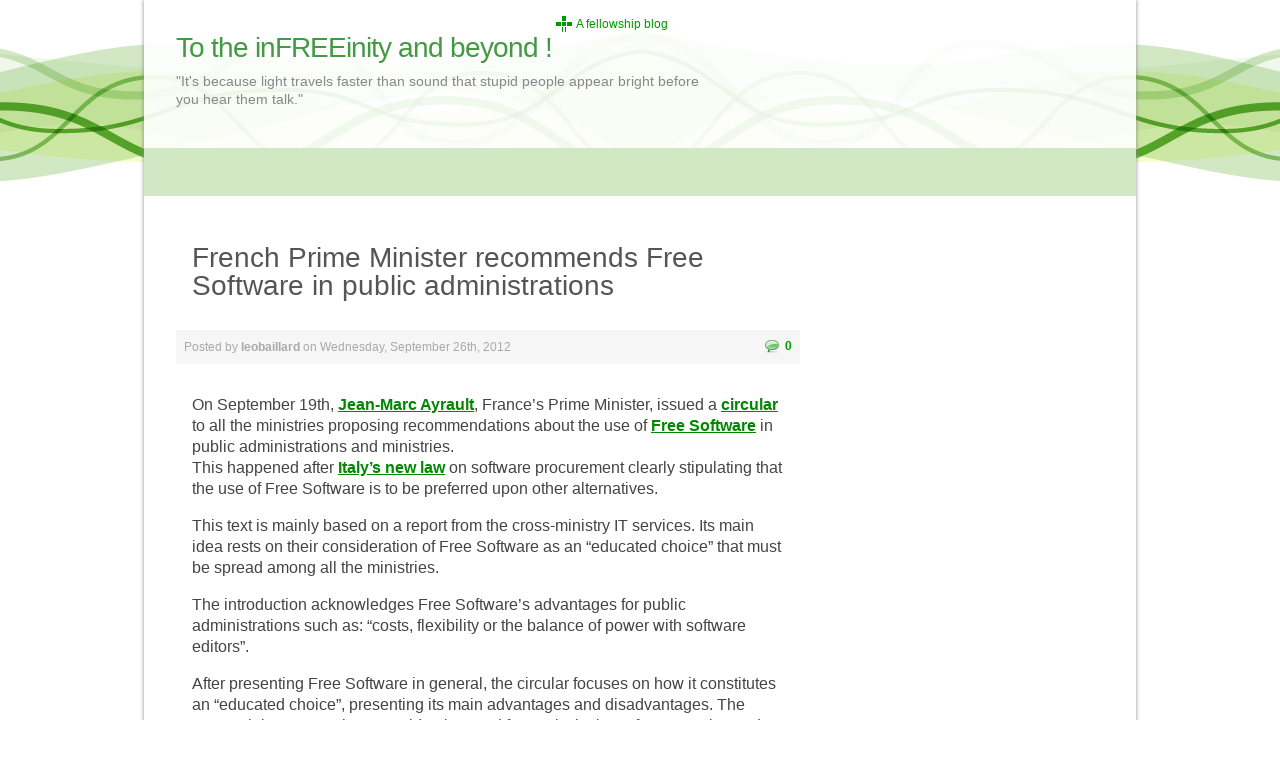

--- FILE ---
content_type: text/html; charset=UTF-8
request_url: https://blogs.fsfe.org/leobaillard/2012/09/26/french-prime-minister-recommands-free-software-in-public-administrations/
body_size: 6512
content:
<!doctype html>

<!--[if lt IE 7 ]>				<html lang="en-US" class="no-js ie6">	<![endif]-->
<!--[if IE 7 ]>					<html lang="en-US" class="no-js ie7">	<![endif]-->
<!--[if IE 8 ]>					<html lang="en-US" class="no-js ie8">	<![endif]-->
<!--[if IE 9 ]>					<html lang="en-US" class="no-js ie9">	<![endif]-->
<!--[if (gt IE 9)|!(IE)]><!-->	<html lang="en-US" class="no-js"> 		<!--<![endif]-->

<head>
	<meta charset="utf-8" />
	<!--[if IE ]> <meta http-equiv="X-UA-Compatible" content="IE=edge,chrome=1" /> <![endif]-->
	<meta http-equiv="Content-Type" content="text/html; charset=UTF-8" />

	<title>French Prime Minister recommends Free Software in public administrations &mdash;  To the inFREEinity and beyond !</title>
	<meta name="viewport" content="width=device-width, initial-scale=1.0" />
	<meta name="description" content="To the inFREEinity and beyond !" />
	<meta name="author" content="Mark P. Lindhout" />

	<link rel="apple-touch-icon-precomposed" href="https://blogs.fsfe.org/leobaillard/wp-content/themes/pome/apple-touch-icon.png" />
	<link rel="shortcut icon" href="https://blogs.fsfe.org/leobaillard/wp-content/themes/pome/favicon.ico" />

	<link rel="pingback" href="https://blogs.fsfe.org/leobaillard/xmlrpc.php" />

	<meta name='robots' content='noindex,nofollow' />
<link rel='dns-prefetch' href='//s.w.org' />
<link rel="alternate" type="application/rss+xml" title="To the inFREEinity and beyond ! &raquo; Feed" href="https://blogs.fsfe.org/leobaillard/feed/" />
		<script type="text/javascript">
			window._wpemojiSettings = {"baseUrl":"https:\/\/s.w.org\/images\/core\/emoji\/12.0.0-1\/72x72\/","ext":".png","svgUrl":"https:\/\/s.w.org\/images\/core\/emoji\/12.0.0-1\/svg\/","svgExt":".svg","source":{"concatemoji":"https:\/\/blogs.fsfe.org\/leobaillard\/wp-includes\/js\/wp-emoji-release.min.js?ver=5.3.20"}};
			!function(e,a,t){var n,r,o,i=a.createElement("canvas"),p=i.getContext&&i.getContext("2d");function s(e,t){var a=String.fromCharCode;p.clearRect(0,0,i.width,i.height),p.fillText(a.apply(this,e),0,0);e=i.toDataURL();return p.clearRect(0,0,i.width,i.height),p.fillText(a.apply(this,t),0,0),e===i.toDataURL()}function c(e){var t=a.createElement("script");t.src=e,t.defer=t.type="text/javascript",a.getElementsByTagName("head")[0].appendChild(t)}for(o=Array("flag","emoji"),t.supports={everything:!0,everythingExceptFlag:!0},r=0;r<o.length;r++)t.supports[o[r]]=function(e){if(!p||!p.fillText)return!1;switch(p.textBaseline="top",p.font="600 32px Arial",e){case"flag":return s([127987,65039,8205,9895,65039],[127987,65039,8203,9895,65039])?!1:!s([55356,56826,55356,56819],[55356,56826,8203,55356,56819])&&!s([55356,57332,56128,56423,56128,56418,56128,56421,56128,56430,56128,56423,56128,56447],[55356,57332,8203,56128,56423,8203,56128,56418,8203,56128,56421,8203,56128,56430,8203,56128,56423,8203,56128,56447]);case"emoji":return!s([55357,56424,55356,57342,8205,55358,56605,8205,55357,56424,55356,57340],[55357,56424,55356,57342,8203,55358,56605,8203,55357,56424,55356,57340])}return!1}(o[r]),t.supports.everything=t.supports.everything&&t.supports[o[r]],"flag"!==o[r]&&(t.supports.everythingExceptFlag=t.supports.everythingExceptFlag&&t.supports[o[r]]);t.supports.everythingExceptFlag=t.supports.everythingExceptFlag&&!t.supports.flag,t.DOMReady=!1,t.readyCallback=function(){t.DOMReady=!0},t.supports.everything||(n=function(){t.readyCallback()},a.addEventListener?(a.addEventListener("DOMContentLoaded",n,!1),e.addEventListener("load",n,!1)):(e.attachEvent("onload",n),a.attachEvent("onreadystatechange",function(){"complete"===a.readyState&&t.readyCallback()})),(n=t.source||{}).concatemoji?c(n.concatemoji):n.wpemoji&&n.twemoji&&(c(n.twemoji),c(n.wpemoji)))}(window,document,window._wpemojiSettings);
		</script>
		<style type="text/css">
img.wp-smiley,
img.emoji {
	display: inline !important;
	border: none !important;
	box-shadow: none !important;
	height: 1em !important;
	width: 1em !important;
	margin: 0 .07em !important;
	vertical-align: -0.1em !important;
	background: none !important;
	padding: 0 !important;
}
</style>
	<link rel='stylesheet' id='css_fancybox-css'  href='https://blogs.fsfe.org/leobaillard/wp-content/themes/pome/js/fancybox/jquery.fancybox.css?ver=2.1.3' type='text/css' media='screen' />
<link rel='stylesheet' id='theme_style-css'  href='https://blogs.fsfe.org/leobaillard/wp-content/themes/pome/style.css?ver=0.1' type='text/css' media='all' />
<link rel='stylesheet' id='wp-block-library-css'  href='https://blogs.fsfe.org/leobaillard/wp-includes/css/dist/block-library/style.min.css?ver=5.3.20' type='text/css' media='all' />
<script type='text/javascript' src='https://blogs.fsfe.org/leobaillard/wp-content/themes/pome/js/modernizr.js?ver=2.0'></script>
<link rel='https://api.w.org/' href='https://blogs.fsfe.org/leobaillard/wp-json/' />
<link rel="EditURI" type="application/rsd+xml" title="RSD" href="https://blogs.fsfe.org/leobaillard/xmlrpc.php?rsd" />
<link rel="canonical" href="https://blogs.fsfe.org/leobaillard/2012/09/26/french-prime-minister-recommands-free-software-in-public-administrations/" />
<link rel='shortlink' href='https://blogs.fsfe.org/leobaillard/?p=6' />
<link rel="alternate" type="application/json+oembed" href="https://blogs.fsfe.org/leobaillard/wp-json/oembed/1.0/embed?url=https%3A%2F%2Fblogs.fsfe.org%2Fleobaillard%2F2012%2F09%2F26%2Ffrench-prime-minister-recommands-free-software-in-public-administrations%2F" />
	
</head>

<body data-rsssl=1 class="post-template-default single single-post postid-6 single-format-standard">


	<div id="container">
	
			<header id="header">
	
				<h1 id="bookmark">
					<a href="https://blogs.fsfe.org/leobaillard" title="To the inFREEinity and beyond ! — &quot;It&#039;s because light travels faster than sound that stupid people appear bright before you hear them talk.&quot;">To the inFREEinity and beyond !</a>
				</h1>
				<a class="fellowship-link" href="http://fellowship.fsfe.org" target="_blank">A fellowship blog</a>
				
				<nav id="social">
									</nav>
	
				<div class="description">&quot;It&#039;s because light travels faster than sound that stupid people appear bright before you hear them talk.&quot;</div>
				
				<nav id="navigation">
				<div class="menu"></div>
				</nav>

			</header>


		<div id="content" class="hassidebar">		
			<div id="main" role="main">

				

		<article id="post-6" class="post-6 post type-post status-publish format-standard hentry category-france category-policy category-uncategorized tag-ayrault tag-circular tag-france-2 tag-free-software tag-it tag-prime-minister">

			<header>
				<h2 class="title">French Prime Minister recommends Free Software in public administrations</h2>

				<div class="postmeta">
						Posted by	<span class="byline author vcard">
		<strong class="fn">
			leobaillard		</strong>
	</span>
	on	<time class="updated" datetime="2012-09-26T15:16:53+02:00" pubdate>
		Wednesday, September 26th, 2012	</time>					<a class="meta-comment-link" href="https://blogs.fsfe.org/leobaillard/2012/09/26/french-prime-minister-recommands-free-software-in-public-administrations/#respond">0</a>				</div>	

			</header>

			<div class="content">
				<p>On September 19th, <a title="Jean-Marc Ayrault" href="http://en.wikipedia.org/wiki/Jean-Marc_Ayrault" target="_blank">Jean-Marc Ayrault</a>, France&#8217;s Prime Minister, issued a <a title="circular" href="http://circulaire.legifrance.gouv.fr/pdf/2012/09/cir_35837.pdf" target="_blank">circular</a> to all the ministries proposing recommendations about the use of <a href="http://fsfe.org/about/basics/freesoftware.html">Free Software</a> in public administrations and ministries.<br />
This happened after <a title="Italy's new law" href="https://joinup.ec.europa.eu/community/eole/news/priority-open-source-italian-code-digital-administration" target="_blank">Italy&#8217;s new law</a> on software procurement clearly stipulating that the use of Free Software is to be preferred upon other alternatives.</p>
<p>This text is mainly based on a report from the cross-ministry IT services. Its main idea rests on their consideration of Free Software as an &#8220;educated choice&#8221; that must be spread among all the ministries.</p>
<p>The introduction acknowledges Free Software&#8217;s advantages for public administrations such as: &#8220;costs, flexibility or the balance of power with software editors&#8221;.</p>
<p>After presenting Free Software in general, the circular focuses on how it constitutes an &#8220;educated choice&#8221;, presenting its main advantages and disadvantages. The cross-ministry IT services consider the need for equity in the software market and the benefits that Free Software can bring regarding this issue by answering to various needs of the different administrations.</p>
<p>By this decision, French public IT services also want to increase their work with the Free Software communities in a twofold process. On one hand, asking the communities for support and enhancements, and on the other hand, giving back by publishing or modifying code.</p>
<p>The actual recommendations that will have to be taken into account by the ministries are detailed in eight main points.</p>
<ol>
<li><strong>Set up a convergence between ministries about which versions to use<br />
</strong>The circular is highlighting the need to have common software versions. Each ministry is asked, to report the use of their software versions on a common collaborative platform. The idea is to have the most homogeneous pool of software possible. In order to simplify updates and the procurement of support contracts, this knowledge base is to be updated each trimester. One could argue in favour of this short period saying that Free Software evolves quite fast.</li>
<li><strong>Activate an expert network within ministries<br />
</strong>Having different software for different uses makes it harder for every ministry to have an overall knowledge of all the various software solutions. The solution is to create a network of key people who know about a specific piece of software so that, put together, they could address questions and issues by meeting regularly. To accomplish this, several tools are considered such as: working groups, Free Software days, mailing lists, or collaborative sites.</li>
<li><strong>Enhance the Free Software support in a supervised economic context<br />
</strong>The need for support is the same whether you use proprietary or Free Software. Whereas proprietary software offers little flexibility regarding specific support needs, Free Software has a more reactive approach. Support can then be achieved by the community for broadly used software and by service companies for more specific needs. Without discarding the community asset, the circular emphasises the need for awarding public contracts to software support companies arguing that they provide<br />
faster response time and a result commitment.</li>
<li><strong>Contribute to the community</strong><br />
Sparing a lot of money on licenses and improving software to match their needs, the cross-ministry IT services feel that they must give back to the community.<br />
The recommendation is to give back from 5 up to 10% of the saved amount of money to the community through different methods like publishing code modifications, funding<br />
academic research, accessibility, or involving employees.</li>
<li><strong>Follow the big communities</strong><br />
To be able to follow the evolution of the software used and to match the administration&#8217;s needs requires a contact between the ministries and big Free Software communities representing well known and used software like the <a title="Mozilla Fundation" href="http://www.mozilla.org/foundation/" target="_blank">Mozilla Foundation</a> of the <a title="Document Fundation" href="http://www.documentfoundation.org/" target="_blank">Document Foundation</a>. This contact is to be initiated by the ministries and the circular recommend a coordination on this topic for them to weigh more in the communities. However, the latter should not prevent the ministries who already are in touch with some communities from sharing their knowledge and contacts.<br />
This idea of better contact is reinforced by a two-way communication. Indeed, the ministries have to be able to listen to the communities and provide them with help when they can.</li>
<li><strong>Deploy credible and working alternatives to main editors solutions<br />
</strong>To make the best use of time and money, the ministries must be on the look-out for better IT solutions. They also need to be able to maintain these solutions in time with long term support contracts. To do that, they must find good alternatives to the proprietary, market leading, software solutions. A working group is thus in charge of monitoring the alternatives and studying their possible adoption. This group, is, for example, currently studying virtualisation alternatives.</li>
<li><strong>Trace usage and effects<br />
</strong>As part of almost every public action, the ministries will have to record usage statistics and feedbacks to write annual reports in order to adapt the policies.</li>
<li><strong>Develop the culture of free licenses in the development for public IT</strong><br />
As they will use and make Free Software, the ministries have to ensure that all development is shared and distributed under free licenses. The state must keep its hand on the liberation of the outsourced code production. In order to do this, the people involved will be trained to the use of free licenses from developers to jurists and project leaders.</li>
</ol>
<p>In the end, this circular is a good news for Free Software in France. One can only hope that these are the bases for a broader action throughout the country, following Italy&#8217;s example. This could also be a good opportunity to reject software patents and to promote the use of Free Software in other public fields and not only IT.</p>
<h2>Read more&#8230;</h2>
<ul>
<li><a href="http://www.april.org/en/ayrault-circular-progress-use-free-software-french-administration-pending-legislative-part" target="_blank">[APRIL] Ayrault Circular: progress for the use of Free Software in the French administration, pending the legislative part</a></li>
</ul>
			</div>

			<footer>
				<nav class="tags">Tagged as: <a href="https://blogs.fsfe.org/leobaillard/tag/ayrault/" rel="tag">ayrault</a>, <a href="https://blogs.fsfe.org/leobaillard/tag/circular/" rel="tag">circular</a>, <a href="https://blogs.fsfe.org/leobaillard/tag/france-2/" rel="tag">france</a>, <a href="https://blogs.fsfe.org/leobaillard/tag/free-software/" rel="tag">free software</a>, <a href="https://blogs.fsfe.org/leobaillard/tag/it/" rel="tag">IT</a>, <a href="https://blogs.fsfe.org/leobaillard/tag/prime-minister/" rel="tag">prime minister</a>.</nav>				<nav class="socialshare">
		<ul>
		<li class="first">Share this:</li>
		<li>
			<a class="twitter" href="http://twitter.com/home?status=Currently reading “French Prime Minister recommends Free Software in public administrations” https://blogs.fsfe.org/leobaillard?p=6" title="Share this on Twitter">Twitter</a>
		</li>
		<li>
			<a class="facebook" href="http://www.facebook.com/share.php?u=https://blogs.fsfe.org/leobaillard/2012/09/26/french-prime-minister-recommands-free-software-in-public-administrations/" onclick="window.open('http://www.facebook.com/sharer.php?u='+encodeURIComponent('https://blogs.fsfe.org/leobaillard/2012/09/26/french-prime-minister-recommands-free-software-in-public-administrations/')'&t='+encodeURIComponent('French Prime Minister recommends Free Software in public administrations'),'sharer','toolbar=0,status=0,width=626,height=436'); return false;" title="Share this on Facebook">Facebook</a>
		</li>
		<li>
			<a class="linkedin" href="http://www.linkedin.com/shareArticle?mini=true&url=https://blogs.fsfe.org/leobaillard/2012/09/26/french-prime-minister-recommands-free-software-in-public-administrations/&title=French Prime Minister recommends Free Software in public administrations&source=https://blogs.fsfe.org/leobaillard" title="Share this on LinkedIN">LinkedIN</a>
		</li>
		<li>
			<a class="reddit" href="http://nl.reddit.com/submit" onclick="window.location = 'http://nl.reddit.com/submit?url=' +encodeURIComponent('https://blogs.fsfe.org/leobaillard/2012/09/26/french-prime-minister-recommands-free-software-in-public-administrations/'); return false" title="Share this on Reddit">Reddit</a>
		</li>
		<li>
			<a class="google" href="http://www.google.com/bookmarks/mark?op=edit&output=popup&bkmk=https://blogs.fsfe.org/leobaillard/2012/09/26/french-prime-minister-recommands-free-software-in-public-administrations/&title=French Prime Minister recommends Free Software in public administrations&annotation=From the website of Ina Marie Schmidt&labels=ayrault, circular, france, free software, IT, prime minister, " title="Share this on Google">Google</a>
		</li>
		<li>
			<a class="delicious" href="http://www.delicious.com/save" onclick="window.open('http://www.delicious.com/save?v=5&noui&jump=close&url='+encodeURIComponent('https://blogs.fsfe.org/leobaillard/2012/09/26/french-prime-minister-recommands-free-software-in-public-administrations/')+'&title='+encodeURIComponent('French Prime Minister recommends Free Software in public administrations'),'delicious', 'toolbar=no,width=600,height=550'); return false;" title="Share this on Delicious">Delicious</a>
		</li>
		<li>
			<a class="digg" href="http://digg.com/submit?url=https://blogs.fsfe.org/leobaillard/2012/09/26/french-prime-minister-recommands-free-software-in-public-administrations/&bodytext=French Prime Minister recommends Free Software in public administrations" title="Share this on Digg">Digg</a>
		</li>
		<li>
			<a class="stumbleupon" href="http://www.stumbleupon.com/submit?url=https://blogs.fsfe.org/leobaillard/2012/09/26/french-prime-minister-recommands-free-software-in-public-administrations/&title=French Prime Minister recommends Free Software in public administrations" title="Share this on StumbleUpon">StumbleUpon</a>
		</li>
		<li>
			<a class="technorati" href="http://technorati.com/faves?sub=addfavbtn&amp;add=https://blogs.fsfe.org/leobaillard/2012/09/26/french-prime-minister-recommands-free-software-in-public-administrations/" title="Share this on Technorati">Technorati</a>
		</li>
		<li>
			<a class="yahoo" href="http://bookmarks.yahoo.com/toolbar/savebm?u=https://blogs.fsfe.org/leobaillard/2012/09/26/french-prime-minister-recommands-free-software-in-public-administrations/&t=French Prime Minister recommends Free Software in public administrations" title="Share this on Yahoo">Yahoo</a>
		</li>
	</ul>
</nav>			</footer>
			
		</article>
		


			</div>
			
			<aside id="sidebar">

	<div class="container">

		
	</div>

</aside>			
		</div>
		
		
				<div class="clearfix"></div>
				
		</div>
		
		<footer id="footer">
		
			<div id="footer-wrap" class="clearfix">
			
				<aside id="footer-1">
									</aside>
				
				<aside id="footer-2">
									</aside>
				
				<aside id="footer-3">
									</aside>
			
			</div>
					
		</footer>
		
		<!--[if lt IE 7 ]>
		<script src="js/dd_belatedpng.js?v=1"></script>
		<![endif]-->
		
		<!--[if !IE 7]>
		<style type="text/css">
			#container {display:table;height:100%}
		</style>
		<![endif]-->
		
		<script type='text/javascript' src='https://blogs.fsfe.org/leobaillard/wp-content/themes/pome/js/jquery.min.js?ver=1.8.3'></script>
<script type='text/javascript' src='https://blogs.fsfe.org/leobaillard/wp-content/themes/pome/js/fancybox/jquery.fancybox.pack.js?ver=2.1.3'></script>
<script type='text/javascript' src='https://blogs.fsfe.org/leobaillard/wp-content/themes/pome/js/fancybox/jquery.mousewheel.pack.js?ver=3.0.6'></script>
<script type='text/javascript' src='https://blogs.fsfe.org/leobaillard/wp-content/themes/pome/js/jquery.validate.min.js?ver=1.8.0'></script>
<script type='text/javascript' src='https://blogs.fsfe.org/leobaillard/wp-content/themes/pome/js/script.js?ver=0.1'></script>
<script type='text/javascript' src='https://blogs.fsfe.org/leobaillard/wp-includes/js/wp-embed.min.js?ver=5.3.20'></script>

	</body>
</html>


--- FILE ---
content_type: text/css
request_url: https://blogs.fsfe.org/leobaillard/wp-content/themes/pome/style.css?ver=0.1
body_size: 7038
content:
/*
Theme Name: Pome
Theme URI: http://blogs.fsfe.org
Description:    Pome (n. A fleshy fruit, such as an apple, pear, or quince) is a theme developed especially to fit the new visual identity of the Free Software Foundation Europe. It features an extensive social media settings page, tailored specifically to open source and free software profiles. And of course there's the obligatory Twitter wigdet, a custom navigation menu with all kind of jQuery goodness, and a nice way to introduce youreslf in the sidebar.
Version: 1.2
Author: Mark P. Lindhout
Author URI: http://blogs.fsfe.org/marklindhout
License: GNU General Public License v2.0
License URI: http://www.gnu.org/licenses/gpl-2.0.html
*/

/*
style.css contains a reset, font normalization and some base styles.
credit is left where credit is due.
additionally, much inspiration was taken from these projects:
yui.yahooapis.com/2.8.1/build/base/base.css
camendesign.com/design/
praegnanz.de/weblog/htmlcssjs-kickstart
*/

/*
html5doctor.com Reset Stylesheet
v1.6.1
Last Updated: 2010-09-17
Author: Richard Clark - http://richclarkdesign.com
Twitter: @rich_clark
*/

html, body, div, span, object, iframe, h1, h2, h3, h4, h5, h6, p, blockquote, pre, abbr, address, cite, code, del, dfn, em, img, ins, kbd, q, samp, small, strong, sub, sup, var, b, i, dl, dt, dd, ol, ul, li, fieldset, form, label, legend, table, caption, tbody, tfoot, thead, tr, th, td, article, aside, canvas, details, figcaption, figure, footer, header, hgroup, menu, nav, section, summary, time, mark, audio, video{
    margin: 0;
    padding: 0;
    border: 0;
    outline: 0;
    font-size: 100%;
    vertical-align: baseline;
    background: transparent;
}
body{
    line-height: 1;
}
article, aside, details, figcaption, figure, footer, header, hgroup, menu, nav, section{
    display: block;
}
nav ul{
    list-style: none;
}
blockquote, q{
    quotes: none;
}
blockquote:before, blockquote:after, q:before, q:after{
    content: '';
    content: none;
}
a{
    margin: 0;
    padding: 0;
    font-size: 100%;
    vertical-align: baseline;
    background: transparent;
}
ins{
    background-color: #ff9;
    color: #000;
    text-decoration: none;
}
mark{
    background-color: #ff9;
    color: #000;
    font-style: italic;
    font-weight: bold;
}
del{
    text-decoration: line-through;
}
abbr[title], dfn[title]{
    border-bottom: 1px dotted;
    cursor: help;
}
hr{
    display: block;
    height: 1px;
    border: 0;
    border-top: 1px solid #cccccc;
    margin: 1em 0;
    padding: 0;
}
input, select{
    vertical-align: middle;
}
body{
    font: 16px /1.33 sans-serif;
    *font-size: small;
}
select, input, textarea, button{
    font: 99% sans-serif;
}
pre, code, kbd, samp{
    font-family: "Consolas", monospace, sans-serif;
}

/* END RESET CSS */

/* Here we go! */

html, body{
    height: 100%;
}
html{
    overflow-y: scroll;
}
body{
    margin: 0 auto;
    line-height: 1.5em;
    width: 100%;
    background: #fff url(images/body_bg_green_wave.png) no-repeat center 32px;
}
body, select, input, textarea{
    color: #333;
    font: 14px/1.33em "Helvetica Neue", Helvetica, "Arial TT", Arial, sans-serif;
}
#container{
    width: 992px;
    margin: 0 auto;
    background: transparent url(images/body_middle_bg.png) repeat center top;
    -moz-box-shadow: 0 0 4px #888;
    -webkit-box-shadow: 0 0 4px #888;
    box-shadow: 0 0 4px #888;
}
#content{
    width: 928px;
    padding: 32px;
    display: block;
    float: left;
}
#main{
    width: 100%;
    float: left;
    clear: both;
}
.hassidebar #main{
    width: 624px;
}
#sidebar{
    float: right;
    width: 224px;
    padding: 0 0 0 32px;
    margin: 0 0 0 32px;
    border-left: 1px solid #ddd;
}
#footer{
    width: 100%;
    clear: both;
}
#footer-wrap{
    width: 960px;
    margin: 0 auto;
    padding: 32px 64px;
}

/* Links */

a{
    outline: none;
}
a, a:link, a:active{
    color: #008800;
    font-weight: normal;
    text-decoration: underline;
}
a:visited{
    color: #006600;
}
a:hover{
    color: #090;
}
ul, ol{
    margin: 1em 0 1em 2em;
    list-style-position: outside;
}
ol{
    list-style-type: decimal;
}
ol ol, ul ol{
    list-style-type: lower-alpha;
}
dl{
    padding: 1em;
    margin: 1em 0;
}
dl dt{
    padding-bottom: 0.5em;
    font-weight: bold;
    color: #494;
}
dl dd{
    padding-bottom: 1em;
    margin-left: 1em;
    color: #666;
}
small{
    font-size: 85%;
}
strong, th{
    font-weight: bold;
}
td, td img{
    vertical-align: top;
}
sub{
    vertical-align: sub;
    font-size: smaller;
}
sup{
    vertical-align: super;
    font-size: smaller;
}
pre{
    white-space: pre;
    white-space: pre-wrap;
    white-space: pre-line;
    word-wrap: break-word;
}
textarea{
    overflow: auto;
}
.ie6 legend, .ie7 legend{
    margin-left: -7px;
}
input[type="radio"]{
    vertical-align: text-bottom;
}
input[type="checkbox"]{
    vertical-align: bottom;
}
.ie7 input[type="checkbox"]{
    vertical-align: baseline;
}
.ie6 input{
    vertical-align: text-bottom;
}
label, input[type=button], input[type=submit], button{
    cursor: pointer;
    outline: none;
}
button, input, select, textarea{
    margin: 0;
}
input:focus, textarea:focus,
input.focus, textarea.focus{
    -moz-box-shadow: 0 0 4px #97D897;
    -webkit-box-shadow: 0 0 4px #97D897;
    box-shadow: 0 0 4px #97D897;
}
input:valid, textarea:valid,
input.valid, textarea.valid{
}
input:invalid, textarea:invalid,
input.error, textarea.error,
input:focus.error, textarea:focus.error,
input.focus.error, textarea.focus.error{
    -moz-box-shadow: 0 0 4px #ff4b33;
    -webkit-box-shadow: 0 0 4px #ff4b33;
    box-shadow: 0 0 4 #ff4b33;
    border-color: #ff4b33;
    color: #ff4b33;
}
.no-boxshadow input:invalid, .no-boxshadow textarea:invalid{
    background-color: #fac1c3;
}
::-moz-selection{
    background: #81caf6;
    color: #094061;
    text-shadow: none;
}
::selection{
    background: #81caf6;
    color: #094061;
    text-shadow: none;
}
a:link{
    -webkit-tap-highlight-color: #81caf6;
}
button{
    width: auto;
    overflow: visible;
}
.ie7 img{
    -ms-interpolation-mode: bicubic;
}

/*
* Non-semantic helper classes
*/

/**
 * For modern browsers
 * 1. The space content is one way to avoid an Opera bug when the
 *    contenteditable attribute is included anywhere else in the document.
 *    Otherwise it causes space to appear at the top and bottom of elements
 *    that are clearfixed.
 * 2. The use of `table` rather than `block` is only necessary if using
 *    `:before` to contain the top-margins of child elements.
 */
.clearfix:before,
.clearfix:after {
    content: " "; /* 1 */
    display: table; /* 2 */
}

.clearfix:after {
    clear: both;
}

.clearfix {
    clear: both;
}

/* For IE 6/7 only */
.clearfix {
    *zoom: 1;
}

textarea{
    -webkit-box-sizing: border-box;
    -moz-box-sizing: border-box;
    box-sizing: border-box;
}
hr{
    display: none;
}
html{
}

/* Images */

figure{
    text-align: center;
}
figcaption{
    font-style: italic;
    color: #aaa;
}

/* fluid width images http://css-tricks.com/fluid-width-youtube-videos/ */

img{
    display: block;
}
.img img, figure img{
    max-width: 100%;
}
.img object, .img embed{
    width: 100%;
}

/* Image align in Wordpress content */

img.alignleft, .alignleft{
    float: left;
    margin: 0 1em 1em 0;
}
img.aligncenter, .aligncenter{
    float: none;
    margin: 0 auto 1em auto;
}
img.alignright, .alignright{
    float: right;
    margin: 0 0 1em 1em;
}

/* WP-Captions */

.wp-caption{
    clear: both;
    padding: 16px;
    background-color: #f6f6f6;
}
.wp-caption.alignright{
    margin-left: 1em;
    margin-right: -1em;
}
.wp-caption.alignleft{
    margin-right: 1em;
    margin-left: -1em;
}
.wp-caption-text{
    color: #666;
    font-size: .75em;
    line-height: 1.3em;
    font-style: italic;
    text-align: left;
    padding: 0;
    margin: 1em 0 0;
}
.wp-caption img{
}

/* Image sizes in content */

img.size-full {
    max-width: 100%;
    /*width: 100%;*/
}

/* Galleries in content */

.gallery {
    width: 100%;
    float: left;
    display: block;
    clear: both;
    margin-bottom: 1em;
}

.gallery .gallery-item {
    width: 100%;
    display: block;
    margin: 0 1% 1% 0;
    padding: 0;
    float: left;
    overflow: hidden;
}

.gallery-columns-1 .gallery-item {
    width: 99%;
}

.gallery-columns-2 .gallery-item {
    width: 49%;
}

.gallery-columns-3 .gallery-item {
    width: 32.33%;
}

.gallery-columns-4 .gallery-item {
    width: 24%;
}

.gallery-columns-5 .gallery-item {
    width: 19%;
}

.gallery-columns-6 .gallery-item {
    width: 15.66%;
}

.gallery-columns-7 .gallery-item {
    width: 13.28%;
}

.gallery-columns-8 .gallery-item {
    width: 11.5%;
}

.gallery-columns-9 .gallery-item {
    width: 10.11%;
}

.gallery .gallery-item .gallery-icon {
    width: 100%;
    display: block;
    margin: 0;
    padding: 0;
    float: left;
}

.gallery .gallery-item .gallery-icon a {
    display: block;
    border: 2px solid transparent;
}
.gallery .gallery-item .gallery-icon a:hover {
    border-color: #090;
}

.gallery .gallery-item .gallery-icon a img {
    width: 100%;
    height: auto;
    display: block;
}

.gallery .gallery-item .gallery-caption {
    display: block;
    float: left;
    margin: 0.5em 0 1em 0;
}

/* Headers */

h1, h2, h3, h4, h5, h6{
    font-weight: normal;
    font-style: normal;
    line-height: 1em;
    text-decoration: none;
    margin: .5em 0 .25em 0;
}
h1.title, h2.title, h3.title, h4.title, h5.title, h6.title{
    margin-top: 0;
}
h1.title a,
h2.title a,
h3.title a,
h4.title a,
h5.title a,
h6.title a{
    text-decoration: none;
}
h1.title a:hover,
h2.title a:hover,
h3.title a:hover,
h4.title a:hover,
h5.title a:hover,
h6.title a:hover{
    text-decoration: underline;
}
article h1, article h2, article h3, article h4, article h5, article h6{
    margin: 1em 0 .5em 0;
}
h1{
    font-size: 2em;
    color: #666;
}
h2{
    font-size: 1.66em;
    color: #555;
}
h3{
    color: #444;
    font-size: 1.33em;
}
h4{
    color: #666;
    font-size: 1.2em;
}
h5{
    color: #777;
    font-size: 1.125em;
}
h6{
    color: #888;
    font-size: 1em;
}
h4.date{
    color: #444;
    font-weight: 100;
    font-style: italic;
    font-size: 100%;
    margin: 60px 0 40px 0;
}
h1 a,
h1 a:link,
h1 a:active,
h1 a:visited,
h2 a,
h2 a:link,
h2 a:active,
h2 a:visited,
h3 a,
h3 a:link,
h3 a:active,
h3 a:visited,
h4 a,
h4 a:link,
h4 a:active,
h4 a:visited,
h5 a,
h5 a:link,
h5 a:active,
h5 a:visited,
h6 a,
h6 a:link,
h6 a:active,
h6 a:visited{
    color: #494;
}

/* Text Styles */

p{
    margin-bottom: 1em;
}
em{
    font-style: italic;
}
strong{
    font-weight: bold;
}
small{
    font-size: 85%;
}

/* Code etc. */

code{
    color: #555;
}
pre{
    padding: 1em;
    margin: 1em 0;
    border: 1px solid #eee;
    font-size: 1em;
    background-color: #f8f8f8;
    border-radius: 0.5em;
}

/* Blockquote */

blockquote{
    color: #777;
    font-style: italic;
    margin: 1em 0;
    padding: 0.5em 13% 0 7%;
    width: 80%;
    min-height: 2em;
    background: transparent url(images/quotes.png) no-repeat top left;
}
cite{
    display: block;
    clear: both;
    margin-top: .5em;
    text-align: right;
    color: #335363;
    font-style: italic;
    font-size: 0.85em;
}
cite *{
    color: inherit;
}
blockquote p{
    margin-bottom: .5em;
}
blockquote *{
    color: inherit;
}

/* Tables */

table{
    border-collapse: collapse;
    border-spacing: 0;
    min-width: 50%;
    max-width: 100%;
    margin: 1em 0 2em 0;
}
table caption{
    font-weight: 700;
    background: #999;
    color: #fff;
    margin: 4px;
}
td, th{
    padding: .66em;
    border: 1px solid #eee;
    border-collapse: collapse;
}
td{
    color: #666;
    text-align: left;
    vertical-align: top;
    border-color: #eee;
}
th{
    background: #f3fbff;
    color: #768994;
    text-align: left;
    vertical-align: top;
    border-color: #dbedf8;
}
tr:nth-child(even){
    background: #f6f6f6;
}
dialog{
    display: block;
}

/* Sections and articles layouts */

article{
    margin: 0 0 2em 0;
    padding: 0;
    font-size: 1em;
}
article header{
    margin-bottom: 1em;
    clear: both;
}
article header .title{
    font-size: 2em;
    padding: 16px;
}
body.archive article header .title,
body.category article header .title,
body.search article header .title,
body.search-results article header .title{
    padding-bottom: 0;
}
article header figure{
    background-color: #fcfcfc;
    border-top: 1px solid #CCC;
    border-bottom: 1px solid #CCC;
    text-align: center;
}
article header figure img{
    margin: 0 auto;
}
article header .postmeta{
    width: 100%;
    padding: 8px 0;
    background-color: #f6f6f6;
    color: #aaa;
    font-size: 0.85em;
    text-indent: 8px;
}
article header .postmeta a{
    color: #aaa;
}
article header .postmeta .meta-comment-link{
    display: block;
    float: right;
    background: transparent url(images/comment-icon.png) no-repeat left center;
    padding: 0 8px 0 20px;
    text-decoration: none;
    font-weight: bold;
    color: #090;
    line-height: 16px;
    text-indent: 0;
}
article header .postmeta .meta-comment-link:hover{
    color: #444;
}
article .content{
    padding: 16px;
    font-size: 16px;
    line-height: 1.33em;
    color: #444;
}
article .content a{
    font-weight: bold;
}

/* read more link in category and search overview */

article .read-more {
    display: block;
    clear: both;
    margin: 1em 0 0 0;
}

article footer{
    float: left;
    width: 100%;
    padding: 8px 0;
    background-color: #f6f6f6;
    color: #aaa;
    font-size: 0.85em;
    text-indent: 8px;
}
article footer p{
    margin: 0;
    padding: 0;
}
#content article footer a{
    color: #666;
}
#content article footer a:hover{
    color: #444;
}
article footer nav{
    display: block;
    float: left;
    margin: 0.5em 1em;
    text-indent: 0;
}

/* Social Share */

article footer nav.socialshare{
    float: left;
    width: 90%;
    text-indent: 0;
}
article footer nav.socialshare ul,
article footer nav.socialshare ul li{
    margin: 0;
    padding: 0;
    float: left;
    display: block;
    line-height: 16px;
}
article footer nav.socialshare ul li a{
    display: block;
    margin: 0 4px;
    padding: 0;
    float: left;
    width: 16px;
    height: 16px;
    overflow: hidden;
    text-indent: 32px;
    background-position: left top;
    background-repeat: no-repeat;
    background-color: transparent;
}
article footer nav.socialshare ul li a.twitter{
    background-image: url(admin/icons/twitter.png);
}
article footer nav.socialshare ul li a.reddit{
    background-image: url(admin/icons/reddit.png);
}
article footer nav.socialshare ul li a.digg{
    background-image: url(admin/icons/digg.png);
}
article footer nav.socialshare ul li a.facebook{
    background-image: url(admin/icons/facebook.png);
}
article footer nav.socialshare ul li a.linkedin{
    background-image: url(admin/icons/linkedin.png);
}
article footer nav.socialshare ul li a.google{
    background-image: url(admin/icons/google.png);
}
article footer nav.socialshare ul li a.delicious{
    background-image: url(admin/icons/delicious.png);
}
article footer nav.socialshare ul li a.stumbleupon{
    background-image: url(admin/icons/stumbleupon.png);
}
article footer nav.socialshare ul li a.technorati{
    background-image: url(admin/icons/technorati.png);
}
article footer nav.socialshare ul li a.yahoo{
    background-image: url(admin/icons/yahoo.png);
}

/* Pagination */

#pagination{
    margin: 90px 0;
    text-align: center;
    font-size: 140%;
}

/* Forms */

form{
}
input.textfield, input[type="text"], textarea{
    background-color: #F8F8F8;
    border: 2px solid #ccc;
    box-shadow: inset 1px 1px 4px rgba(66,66,66,0.2);
    -moz-box-shadow: inset 1px 1px 4px rgba(66,66,66,0.2);
    -webkit-box-shadow: inset 1px 1px 4px rgba(66,66,66,0.2);
    padding: 8px;
}
input[type="text"]:focus, textarea:focus,
input.focus, textarea.focus{
    background-color: #FFF;
    border: 2px solid #97D897;
}
input.submit, input[type="submit"]{

}
input[type="text"]{
    width: 90%;
}
textarea{
    width: 90%;
}
label{
    display: block;
    clear: both;
    color: #666;
    font-size: 0.85em;
    line-height: 2em;
    font-weight: normal;
    font-style: normal;
    text-decoration: none;
    font-variant: normal;
    margin: 0;
    line-height: 3em;
}
option{
}

/* Comment validation error containers */

label.error{
    float: right;
    color: #ff4b33;
    font-weight: normal;
}

/* buttons, taken from bootstrap */
.btn{
    display: inline-block;
    *display: inline;
    padding: 4px 12px;
    margin-bottom: 0;
    *margin-left: .3em;
    font-size: 14px;
    line-height: 20px;
    *line-height: 20px;
    color: #333333;
    text-align: center;
    text-shadow: 0 1px 1px rgba(255, 255, 255, 0.75);
    vertical-align: middle;
    cursor: pointer;
    background-color: #f5f5f5;
    *background-color: #e6e6e6;
    background-image: -moz-linear-gradient(top, #ffffff, #e6e6e6);
    background-image: -webkit-gradient(linear, 0 0, 0 100%, from(#ffffff), to(#e6e6e6));
    background-image: -webkit-linear-gradient(top, #ffffff, #e6e6e6);
    background-image: -o-linear-gradient(top, #ffffff, #e6e6e6);
    background-image: linear-gradient(to bottom, #ffffff, #e6e6e6);
    background-repeat: repeat-x;
    border: 1px solid #bbbbbb;
    *border: 0;
    border-color: #e6e6e6 #e6e6e6 #bfbfbf;
    border-color: rgba(0, 0, 0, 0.1) rgba(0, 0, 0, 0.1) rgba(0, 0, 0, 0.25);
    border-bottom-color: #a2a2a2;
    -webkit-border-radius: 4px;
    -moz-border-radius: 4px;
    border-radius: 4px;
    filter: progid:DXImageTransform.Microsoft.gradient(startColorstr='#ffffffff', endColorstr='#ffe6e6e6', GradientType=0);
    filter: progid:DXImageTransform.Microsoft.gradient(enabled=false);
    *zoom: 1;
    -webkit-box-shadow: inset 0 1px 0 rgba(255, 255, 255, 0.2), 0 1px 2px rgba(0, 0, 0, 0.05);
    -moz-box-shadow: inset 0 1px 0 rgba(255, 255, 255, 0.2), 0 1px 2px rgba(0, 0, 0, 0.05);
    box-shadow: inset 0 1px 0 rgba(255, 255, 255, 0.2), 0 1px 2px rgba(0, 0, 0, 0.05);
}
a.btn{
    color: #333;
}
.btn:hover,
.btn:active,
.btn.active,
.btn.disabled,
.btn[disabled]{
    color: #333333;
    background-color: #e6e6e6;
    *background-color: #d9d9d9;
}
.btn:active,
.btn.active{
    background-color: #cccccc \9;
}
.btn:first-child{
    *margin-left: 0;
}
.btn:hover{
    color: #333333;
    text-decoration: none;
    background-color: #e6e6e6;
    *background-color: #d9d9d9;
    /* Buttons in IE7 don't get borders, so darken on hover */
    
    background-position: 0 -15px;
    -webkit-transition: background-position 0.1s linear;
    -moz-transition: background-position 0.1s linear;
    -o-transition: background-position 0.1s linear;
    transition: background-position 0.1s linear;
}
.btn:focus{
    outline: thin dotted #333;
    outline: 5px auto -webkit-focus-ring-color;
    outline-offset: -2px;
}
.btn.active,
.btn:active{
    background-color: #e6e6e6;
    background-color: #d9d9d9 \9;
    background-image: none;
    outline: 0;
    -webkit-box-shadow: inset 0 2px 4px rgba(0, 0, 0, 0.15), 0 1px 2px rgba(0, 0, 0, 0.05);
    -moz-box-shadow: inset 0 2px 4px rgba(0, 0, 0, 0.15), 0 1px 2px rgba(0, 0, 0, 0.05);
    box-shadow: inset 0 2px 4px rgba(0, 0, 0, 0.15), 0 1px 2px rgba(0, 0, 0, 0.05);
}
.btn.disabled,
.btn[disabled]{
    cursor: default;
    background-color: #e6e6e6;
    background-image: none;
    opacity: 0.65;
    filter: alpha(opacity=65);
    -webkit-box-shadow: none;
    -moz-box-shadow: none;
    box-shadow: none;
}
.btn-pome, 
.btn-pome:hover { 
    text-shadow: 0 -1px 0 rgba(0, 0, 0, 0.25); 
    color: #ffffff; 
} 
.btn-pome { 
    background-color: #009900; 
    background-image: -moz-linear-gradient(top, #37C437, #006900); 
    background-image: -ms-linear-gradient(top, #37C437, #006900); 
    background-image: -webkit-gradient(linear, 0 0, 0 100%, from(#37C437), to(#006900)); 
    background-image: -webkit-linear-gradient(top, #37C437, #006900); 
    background-image: -o-linear-gradient(top, #37C437, #006900); 
    background-image: linear-gradient(top, #37C437, #006900); 
    background-repeat: repeat-x; 
    filter: progid:DXImageTransform.Microsoft.gradient(startColorstr='#37C437', endColorstr='#006900', GradientType=0); 
    border-color: #006900 #006900 #016101; 
    border-color: rgba(0, 0, 0, 0.1) rgba(0, 0, 0, 0.1) rgba(0, 0, 0, 0.25); 
    filter: progid:DXImageTransform.Microsoft.gradient(enabled = false); 
} 
.btn-pome:hover, 
.btn-pome:active, 
.btn-pome.active, 
.btn-pome.disabled, 
.btn-pome[disabled] { 
    background-color: #006900; 
}

/* WP Contact Form 7 plugin */

.wpcf7{
    float: left;
    margin: 0 0 2em 0;
    width: 100%;
}
.wpcf7 .wpcf7-form{
    padding: 0;
    margin: 0 0 2em 0;
    float: left;
    width: 100%;
}
.wpcf7 .wpcf7-form p{
    margin: 0;
    padding: .5em 0;
    float: left;
    clear: both;
    width: 100%;
}
.wpcf7 .wpcf7-form-control-wrap{
    margin: 0;
    padding: 0;
    float: left;
    clear: both;
    width: 100%;
}
.wpcf7 .wpcf7-not-valid-tip{
    border: none;
    color: #ffe9ea;
    font-size: 1em;
    position: absolute;
    left: 480px;
    top: 2px;
    line-height: 16px;
    display: block;
    margin: 0;
    padding: 8px 8px 8px 24px;
    width: 240px;
    background: transparent url(images/form-validation.png) no-repeat left top;
}
.wpcf7 .wpcf7-response-output{
    border: none;
    background-color: #666;
    color: #eee;
    font-size: 1em;
    clear: both;
    float: left;
    margin: 0;
    padding: .5em 2.5%;
    width: 95%;
    line-height: 24px;
}
.wpcf7 .wpcf7-mail-sent-ok{
    background-color: #dbedf8;
    color: #4b8cb1;
}

/* Header */

#header{
    width: 100%;
    padding: 16px 0;
}
#header #bookmark{
    margin: 16px 0 0 32px;
    font-size: 2em;
    color: #555;
    letter-spacing: -1px;
    float: left;
    line-height: 32px;
    font-weight: lighter;
    max-width: 540px;
}
#header #bookmark a{
    text-decoration: none;
}
#header a.fellowship-link{
    display: block;
    float: left;
    width: auto;
    height: 16px;
    line-height: 16px;
    font-size: 0.85em;
    padding: 0 0 32px 20px;
    margin: 0 0 0 4px;
    background: transparent url(images/plussy-16px.png) no-repeat left top;
    text-decoration: none;
    color: #009900;
}
#header a.fellowship-link:hover{
    text-decoration: underline;
}
#header .description{
    float: left;
    clear: left;
    color: #888;
    font-weight: normal;
    font-size: 1em;
    margin: 8px 0 24px 32px;
    width: 540px;
}

/* Navigation and Menu */

nav#navigation{
    margin: 16px 0 0 0;
    background-color: #d2e8c5;
}
nav#navigation, nav#navigation div{
    width: 992px;
    height: 48px;
    float: left;
}
nav#navigation .menu,
nav#navigation ul{
    margin: 0;
    padding: 0;
    background-color: #d2e8c5;
}
nav#navigation .menu li{
    float: left;
    list-style: none;
    position: relative;
}
nav#navigation .menu li a{
    display: block;
    line-height: 16px;
    padding: 16px;
    text-decoration: none;
    width: auto;
    color: #65904b;
    white-space: nowrap;
    font-size: 1em;
}
nav#navigation .menu li .hassub{
    padding-right: 24px;
    background: transparent url(images/menu_arrow.png) no-repeat right 16px;
}
nav#navigation .menu li a:hover{
    background-color: #65904b;
    color: #fff;
}
nav#navigation .menu li.current-menu-item,
nav#navigation .menu li.current_page_item{
    background: transparent url(images/menu_item_active_bg.png) no-repeat center bottom;
}
nav#navigation .menu li.current-menu-item a,
nav#navigation .menu li.current_page_item a{
    color: #1c3e08;
}
nav#navigation .menu li.current-menu-item .hassub,
nav#navigation .menu li.current_page_item .hassub{
    background-position: left -14px;
}
nav#navigation .menu li ul.sub-menu,
nav#navigation .menu li ul.children{
    display: none;
    margin: 0;
    padding: 0;
    position: absolute;
    background-color: #d2e8c5;
    border-left: 2px solid #65904b;
}
nav#navigation .menu li ul.sub-menu ul.sub-menu,
nav#navigation .menu li ul.children ul.children,
nav#navigation .menu li ul.sub-menu ul.sub-menu ul.sub-menu,
nav#navigation .menu li ul.children ul.children ul.children{
    display: none;
    left: 200px;
    top: -64px;
}
nav#navigation .menu li ul.sub-menu li,
nav#navigation .menu li ul.children li{
    display: inline;
    float: none;
    clear: both;
}
nav#navigation .menu li ul.sub-menu li a,
nav#navigation .menu li ul.children li a{
    width: auto;
    width: 160px;
    white-space: normal;
}

/* Social Media in Header */

nav#social{
    float: right;
    width: 224px;
    padding: 0 32px;
}
nav#social a{
    display: block;
    width: 80px;
    padding: 8px 24px 8px 8px;
    line-height: 16px;
    font-size: 0.85em;
    color: #888;
    text-decoration: none;
    float: right;
    text-align: right;
    background-color: transparent;
    background-position: right center;
    background-repeat: no-repeat;
}
nav#social a:hover{
    text-decoration: underline;
}

/* Sidebar */

#sidebar{
}
#sidebar section{
    margin: 0 0 1.66em 0;
    font-size: 0.85em;
}
#sidebar .title{
    color: #444;
    font-size: 1.5em;
    margin: 0 0 1em 0;
}
#sidebar section ul{
    margin: 0 0 0 1em;
    padding: 0;
}

/* Twitter widget */

#sidebar section.twitter ul{
    margin: 0;
    padding: 0;
    list-style-type: none;
}
#sidebar section.twitter .tweet{
    margin: 0.66em 0;
    padding: 16px;
    list-style-type: none;
    background-color: #f6f6f6;
    line-height: 1.33em;
    -webkit-border-radius: 4px;
    -moz-border-radius: 4px;
    border-radius: 4px;
}
#sidebar section.twitter .tweet .twitter-date{
    display: block;
    margin-top: 8px;
    text-decoration: none;
    color: #888;
}
#sidebar section.twitter .tweet .twitter-date:hover{
    text-decoration: underline;
    color: #444;
}

/* Page navigation */

#pager{
    padding: 1em 0;
    background-color: #f6f6f6;
    float: left;
    width: 100%;
}
#pager .prev{
    float: left;
    margin-left: 1em;
}
#pager .next{
    float: right;
    margin-right: 1em;
}
#pager a {
    text-decoration: none;
}

/* Comments */

#comments, #respond{
    float: left;
    width: 928px;
    padding: 32px;
    margin: 1em 0;
}
#comments .title, #respond .title{
    width: 100%;
    font-size: 2em;
    color: #555;
    letter-spacing: -1px;
    font-weight: lighter;
}
#comments .description, #respond .description{
    width: 100%;
    color: #AAA;
    font-size: 0.85em;
    line-height: 2em;
    margin: 0.25em 0 1.66em 0;
}
#comments ol{
    float: left;
    width: 100%;
    list-style-type: none;
    margin: 0;
    padding: 0;
}
#comments .comment{
    float: left;
    width: 100%;
    padding: 0;
    margin: 2% 0 0 0;
    border-top: 2px solid #f6f6f6;
    list-style-type: none;
}
#comments .comment article{
    float: left;
    display: block;
    width: 96%;
    padding: 2%;
}

#comments .byuser {
    border-color: #d2e8c5;
}
#comments .byuser article{
    background-color: #e7f8de;
    background-image: -ms-linear-gradient(bottom, #FFFFFF 0%, #E7F8DE 100%);
    background-image: -moz-linear-gradient(bottom, #FFFFFF 0%, #E7F8DE 100%);
    background-image: -o-linear-gradient(bottom, #FFFFFF 0%, #E7F8DE 100%);
    background-image: -webkit-gradient(linear, left bottom, left top, color-stop(0, #FFFFFF), color-stop(1, #E7F8DE));
    background-image: -webkit-linear-gradient(bottom, #FFFFFF 0%, #E7F8DE 100%);
    background-image: linear-gradient(to top, #FFFFFF 0%, #E7F8DE 100%);
}
#comments .comment-meta{
    display: block;
    float: right;
    padding: 0 0 0 0;
    margin: 0 0 0 0;
    width: 256px;
}
#comments .comment .avatar{
    float: left;
    display: block;
    margin: 0 16px 0 0;
    width: 80px;
    height: 80px;
    overflow: hidden;
}
#comments .comment .author{
    float: right;
    display: block;
    line-height: 16px;
    width: 160px;
    margin: 0 0 1em 0;
    color: #666;
    font-weight: bold;
}
#comments .comment .author a{
    color: inherit;
    font-weight: inherit;
}
#comments .comment .date{
    float: right;
    display: block;
    line-height: 16px;
    width: 160px;
    font-size: .85em;
}
#comments .comment .date time{
    color: #888;
}
#comments .comment .date a{
    color: inherit;
    text-decoration: none;
}
#comments .comment-content{
    display: block;
    float: left;
    padding: 0 0 0 0;
    margin: 0 0 0 0;
    width: 66%;
}
#comments .comment .comment-tools{
    font-size: .9em;
    position: absolute;
}
#comments .comment .comment-tools a{
    color: #aaa;
    text-decoration: none;
    margin: 0 1em 0 0;
    padding: 0 0 0 22px;
    background-repeat: no-repeat;
    background-position: left top;
    background-color: transparent;
    line-height: 16px;
    display: block;
    float: left;
}
#comments .comment .comment-tools a:hover{
    color: #555;
    text-decoration: underline;
}
#comments .comment .comment-tools a.comment-reply-link{
    background-image: url(images/comment-reply.png);
}
#comments .comment .comment-tools a.comment-permalink{
    background-image: url(images/comment-permalink.png);
}
#comments .comment .comment-tools a.comment-edit-link{
    background-image: url(images/comment-edit.png);
}
#comments .children{
    float: left;
    display: block;
    width: 96%;
    margin-left: 4%;
}
#comments .children .comment {
    border-top: none;
}

/* Response Form for comments */

#respond{
}
#respond .req{
    font-weight: bold;
    color: #CE2020;
}
#respond textarea#comment{
    width: 100%;
}

/* Footer */

#footer #footer-1, #footer #footer-2, #footer #footer-3{
    width: 33%;
    float: left;
}
#footer aside{
    float: left;
}

--- FILE ---
content_type: application/javascript
request_url: https://blogs.fsfe.org/leobaillard/wp-content/themes/pome/js/script.js?ver=0.1
body_size: 898
content:
/*
    Author: Mark P. Lindhout
    Date:   11-11-2011 11:28 (just missed it!)
*/

$(document).ready(function() {
    
    // Fancybox init
    var fancybox_conf = {
        padding:            8,
        margin:             8,
        hideOnContentClick: true,
        overlayShow:        true,
        transitionIn:       'elastic',
        transitionOut:      'elastic',
        overlayColor:       '#000',
        overlayOpacity:     0.66,
        titlePosition:      'over',
    };
    
    // Add fancybox script to links that point to images. 
    $("a[href$='.jpg'],a[href$='.jpeg'],a[href$='.png'],a[href$='.gif']")
        .fancybox(
            {
                padding : 8,
                margin  : 8,
                helpers: {
                    title   : {
                        type    : 'outside',
                        position: 'bottom'
                    }
                }
            }
        );
    
    /* Add dropdown functionality to the nav menu */
    
    // First for the cas we're using a WP menu'
    if ( $('ul.sub-menu').length > 0 ) {
        // Add an arrow inside of the link when JS is enabled
        $('ul.sub-menu').siblings('a').addClass('hassub');
    
        $('#navigation ul > li a').hover(function() {
        
            $(this).closest('li').find('ul.sub-menu:first').slideDown('fast');
            
            $(this).parent().hover(function() {
            }, function(){
                $(this).parent().find("ul.sub-menu").slideUp('slow');
            });
        
            $(this).parent().addClass('hover');
    
        }, function(){
    
            $(this).parent().removeClass('hover');
    
        });
    }
    // Secondly if we're using native out-of-the-box page menus
    else if ( $('ul.children').length > 0 ) {
        // Add an arrow inside of the link when JS is enabled
        $('ul.children').siblings('a').addClass('hassub');
    
        $('#navigation ul > li a').hover(function() {
            
            //debugger;
        
            $(this).parent().find('ul.children:first').slideDown('fast');
            
            $(this).parent().hover(function() {
            }, function(){
                $(this).parent().find("ul.children").slideUp('slow');
            });
        
            $(this).parent().addClass('hover');
    
        }, function(){
    
            $(this).parent().removeClass('hover');
    
        });
    }
    
    /* Comment tools display only on hover */
    if ( $("#comments").length > 0 ) {
        $("#comments .comment .comment-tools").hide();
        
        $("#comments .comment .comment-content").hover(
            function() {
                $(this).find(".comment-tools").fadeIn('fast');
            },
            function() {
                $(this).find(".comment-tools").fadeOut('fast');
            }
        );
    }

    /* Add form validation for comment form */
    
    $("#respond form").validate();
    
});